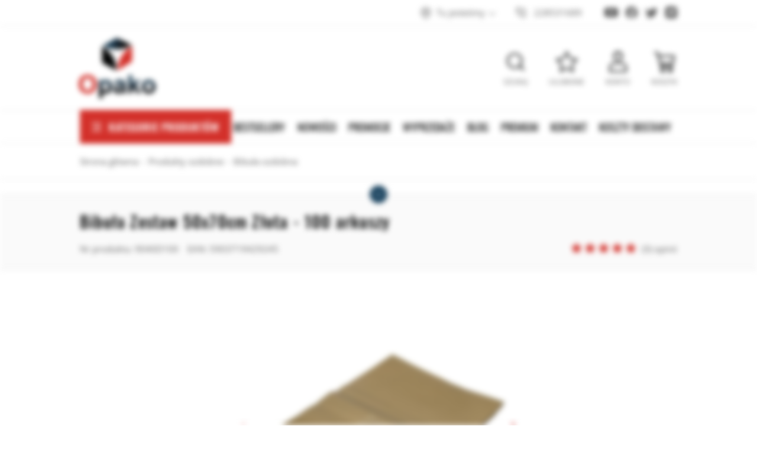

--- FILE ---
content_type: text/html; charset=utf-8
request_url: https://www.opako.com.pl/bibula-zestaw-50x70cm-zlota-100-arkuszy-id-4345
body_size: 19844
content:
<!DOCTYPE html><html lang="pl"><head prefix="og: http://ogp.me/ns# fb: http://ogp.me/ns/fb# product: http://ogp.me/ns/product#"><title>Bibuła Zestaw 50x70cm Złota 100ark. Warszawa, Cena, Producent
</title><meta charset="UTF-8" /><meta http-equiv="X-UA-Compatible" content="IE=edge" /><link rel="preconnect" href="https://www.googletagmanager.com" /><link rel="preconnect" href="https://www.google-analytics.com" /><link rel="preconnect" href="https://ratingcaptain.com" /><meta name="viewport" content="width=device-width, initial-scale=1.0" /><script type="36f9746d0b5093756fa1d197-text/javascript">window.dataLayer = window.dataLayer || [];
      function gtag(){dataLayer.push(arguments)};

      gtag('consent', 'default', {
          'ad_storage': 'denied',
          'ad_user_data': 'denied',
          'ad_personalization': 'denied',
          'analytics_storage': 'denied',
          'functionality_storage': 'denied',
          'security_storage': 'denied',
          'wait_for_update': 500
      });</script><link as="image" rel="preload" href="https://www.opako.com.pl/dane/full/d/dc77bc9f4b8540929d8a44b71740867c.jpg" /><link rel="apple-touch-icon" sizes="180x180" href="/dist/images/favicon/apple-touch-icon.png" /><link rel="icon" type="image/png" sizes="32x32" href="/dist/images/favicon/favicon-32x32.png" /><link rel="icon" type="image/png" sizes="16x16" href="/dist/images/favicon/favicon-16x16.png" /><link rel="manifest" href="/dist/images/favicon/site.webmanifest" /><meta name="msapplication-TileColor" content="#ffffff" /><meta name="theme-color" content="#ffffff" /><style>@font-face {
          font-family: 'Open Sans';
          font-display: swap;
          font-style: normal;
          font-weight: 300;
          src: local(''),
               url('/dist/fonts/open-sans-v18-latin-ext_latin-300.woff2') format('woff2'),
               url('/dist/fonts/open-sans-v18-latin-ext_latin-300.woff') format('woff');
        }

        @font-face {
          font-family: 'Open Sans';
          font-display: swap;
          font-style: normal;
          font-weight: 400;
          src: local(''),
               url('/dist/fonts/open-sans-v18-latin-ext_latin-regular.woff2') format('woff2'),
               url('/dist/fonts/open-sans-v18-latin-ext_latin-regular.woff') format('woff');
        }

        @font-face {
          font-family: 'Open Sans';
          font-display: swap;
          font-style: normal;
          font-weight: 700;
          src: local(''),
               url('/dist/fonts/open-sans-v18-latin-ext_latin-700.woff2') format('woff2'),
               url('/dist/fonts/open-sans-v18-latin-ext_latin-700.woff') format('woff');
        }

        @font-face {
          font-family: 'Oswald';
          font-display: swap;
          font-style: normal;
          font-weight: 300;
          src: local(''),
               url('/dist/fonts/oswald-v36-latin-ext_latin-300.woff2') format('woff2'),
               url('/dist/fonts/oswald-v36-latin-ext_latin-300.woff') format('woff');
        }

        @font-face {
          font-family: 'Oswald';
          font-display: swap;
          font-style: normal;
          font-weight: 400;
          src: local(''),
               url('/dist/fonts/oswald-v36-latin-ext_latin-regular.woff2') format('woff2'),
               url('/dist/fonts/oswald-v36-latin-ext_latin-regular.woff') format('woff');
        }

        @font-face {
          font-family: 'Oswald';
          font-display: swap;
          font-style: normal;
          font-weight: 500;
          src: local(''),
               url('/dist/fonts/oswald-v36-latin-ext_latin-500.woff2') format('woff2'),
               url('/dist/fonts/oswald-v36-latin-ext_latin-500.woff') format('woff');
        }</style><script defer type="36f9746d0b5093756fa1d197-text/javascript" src="/dist/v-639009468423441446/bundle.js"></script><link rel="stylesheet" href="/dist/v-639009468420160134/bundle.css" /><base href="https://www.opako.com.pl/" /><!-- Global Site Tag (gtag.js) - Google Analytics --><script async src="https://www.googletagmanager.com/gtag/js?id=G-QGVE9G2R32" type="36f9746d0b5093756fa1d197-text/javascript"></script><script type="36f9746d0b5093756fa1d197-text/javascript">window.dataLayer = window.dataLayer || [];
  function gtag(){dataLayer.push(arguments)};
  gtag('js', new Date());
  gtag('config', 'G-QGVE9G2R32',{'currency': 'PLN'});
</script><meta name="google-site-verification" content="VsQrqQlVIO_DUw4Y7Cgv4fU5zwfPv1I-5DfL5V5FLVs" /><meta name="google-site-verification" content="ui_r-MAQ7KgD1IDll63FlHZjLnLbD6W566z9ILKPNvw" /><!-- Global site tag (gtag.js) - Google Ads: 957173664 --><script async src="https://www.googletagmanager.com/gtag/js?id=AW-957173664" type="36f9746d0b5093756fa1d197-text/javascript"></script><script type="36f9746d0b5093756fa1d197-text/javascript">window.dataLayer = window.dataLayer || [];
  function gtag(){dataLayer.push(arguments);}
  gtag('js', new Date());

  gtag('config', 'AW-957173664');
</script><!-- Google Tag Manager --><script type="36f9746d0b5093756fa1d197-text/javascript">(function(w,d,s,l,i){w[l]=w[l]||[];w[l].push({'gtm.start':
new Date().getTime(),event:'gtm.js'});var f=d.getElementsByTagName(s)[0],
j=d.createElement(s),dl=l!='dataLayer'?'&l='+l:'';j.async=true;j.src=
'https://www.googletagmanager.com/gtm.js?id='+i+dl;f.parentNode.insertBefore(j,f);
})(window,document,'script','dataLayer','GTM-5RZSJH6');</script><!-- End Google Tag Manager --><link rel="canonical" href="https://www.opako.com.pl/bibula-zestaw-50x70cm-zlota-100-arkuszy-id-4345" /><meta property="og:title" content="Bibuła Zestaw 50x70cm Złota - 100 arkuszy" /><meta property="og:description" content="Oryginalny materiał dekoracyjny chętnie wykorzystywany we florystyce." /><meta property="og:url" content="https://www.opako.com.pl/bibula-zestaw-50x70cm-zlota-100-arkuszy-id-4345" /><meta property="og:image" content="https://www.opako.com.pl/dane/full/d/dc77bc9f4b8540929d8a44b71740867c.jpg" /><meta property="og:type" content="product" /><meta property="product:price:amount" content="74.80" /><meta property="product:price:currency" content="PLN" /><meta property="product:availability" content="instock" /><script type="application/ld+json">[{"@context":"http://schema.org/","@type":"Product","name":"Bibuła Zestaw 50x70cm Złota - 100 arkuszy","image":["https://www.opako.com.pl/dane/full/d/dc77bc9f4b8540929d8a44b71740867c.jpg","https://www.opako.com.pl/dane/full/a/a23f8a409b384c30b88b6fa48d826351.jpg","https://www.opako.com.pl/dane/full/d/d2a264b651a544b2bdcfb5b528a2f22a.jpg","https://www.opako.com.pl/dane/full/b/b3u.f8892f3662db4e83922248cc121dd14e.jpg"],"sku":4345,"mpn":"9040D100","gtin13":"5903719429245","description":"Oryginalny materiał dekoracyjny chętnie wykorzystywany we florystyce.","brand":{"@type":"brand","name":"Brak"},"offers":{"@type":"offer","url":"https://www.opako.com.pl/bibula-zestaw-50x70cm-zlota-100-arkuszy-id-4345","priceValidUntil":"2026-01-26T19:05:33.2202210Z","priceCurrency":"PLN","price":"74.80","availability":"http://schema.org/InStock","itemCondition":"http://schema.org/NewCondition"},"review":[],"aggregateRating":{"@type":"AggregateRating","reviewCount ":3,"ratingValue ":4.79}},{"@context":"http://schema.org/","@type":"BreadcrumbList","itemListElement":[{"@type":"ListItem","position":1,"item":"https://www.opako.com.pl","name":"Strona główna"},{"@type":"ListItem","position":2,"item":"https://www.opako.com.pl/produkty-ozdobne","name":"Produkty ozdobne"},{"@type":"ListItem","position":3,"item":"https://www.opako.com.pl/produkty-ozdobne/bibula-ozdobna","name":"Bibuła ozdobna"}]}]</script><meta name="description" content="BIBUŁA GŁADKA ZESTAW - Złota Specyfikacja techniczna: Rozmiar: 50x70 cm Kolor: złoty Opakowanie: 100 arkuszy." /><meta name="keywords" content="bibula marszczona bibula gladka papier ozdobny " /></head><body data-type="detail" data-customer-id="-1" class=""><div id="container"><div class="inner-wrapper"><header id="header" class=""><div class="inner clearfix"><div class="top-bar"><div class="header-addons"><span class="addon-cup">Lider na rynku opakowań</span><span class="addon-card">Bezpieczne płatności</span><span class="addon-clock">Wysyłka na cały kraj</span></div><div class="header-social-links"><a class="youtube-link" target="_blank" rel="nofollow" href="https://www.youtube.com/channel/UC2uUPcUay2oRVib4eBQn4LQ/videos" aria-label="Konto na Youtube"></a><a class="facebook-link" target="_blank" rel="nofollow" href="https://www.facebook.com/Opakocompl-659856630808230/" aria-label="Konto na Facebook"></a><a class="twitter-link" target="_blank" rel="nofollow" href="https://twitter.com/opakosklep" aria-label="Konto na Twitter"></a><a class="instagram-link" target="_blank" rel="nofollow" href="https://www.instagram.com/neopak.pl/?hl=pl" aria-label="Konto na Instagram"></a></div><ul class="header-contact"><li class="where"><span><svg xmlns="http://www.w3.org/2000/svg" width="24" height="24" viewBox="0 0 24 24" fill="none" stroke="currentColor" stroke-width="2" stroke-linecap="round" stroke-linejoin="round" class="feather feather-map-pin"><path d="M21 10c0 7-9 13-9 13s-9-6-9-13a9 9 0 0 1 18 0z"></path><circle cx="12" cy="10" r="3"></circle></svg>Tu jesteśmy</span><div class="where-box"><div><strong>Dane firmy</strong><b>Neopak Sp. z o.o.</b><span>al. Katowicka 60</span><span>05-830 Wolica</span></div><div class="phones-wrapper"><a href="/cdn-cgi/l/email-protection#f69f989099b69986979d99d895999bd8869a">email: <span class="__cf_email__" data-cfemail="e980878f86a98699888286c78a8684c79985">[email&#160;protected]</span></a><b>tel: +48 22 853 16 89, tel: +48 22 353 33 88</b><b>tel: +48 22 331 18 44, fax: + 48 22 266 87 84</b></div></div></li><li class="phone"><a href='tel:228531689'>228531689</a></li></ul></div><div class="header-wrapper"><a href="https://www.opako.com.pl/" id="logo" title="Przejdź na stronę główną sklepu"><img src="dist/images/logo.png" alt="Opakowania i kartony Opako" width="133" height="106" /></a><a title="Zawartość twojego koszyka" href="cart" id="cart-box" data-role="cart-refresh"><span data-current-payment-value="0">Koszyk</span></a><a class="log-button" href="/login"><span>Konto</span></a><a href="wishlist" id="wishlist-box" data-wishlist-count="0"><span>Ulubione</span></a><span class="search-engine-trigger"><span>Szukaj</span></span><div id="search-engine"><form action="szukaj" method="get"><div class="input-search-wrapper"><input type="text" autoComplete="off" title="Tutaj wpisz wyszukiwaną frazę, np. oznaczenie modelu, lub też część nazwy" placeholder="Znajdź produkt..." name="query" /><button id="searchbutton" type="submit" title="wyszukaj w sklepie"></button></div><div id="suggestions"><span class="suggestions-loading"></span><span class="no-products-info">Nie znaleziono produktów</span><ul class="search-result-cms hidden"></ul><ul class="search-result-products hidden"></ul><ul class="search-result-suggested-products hidden"></ul><ul class="search-result-categories hidden"></ul><ul class="search-result-producers hidden"></ul><span class="separator"><a href="/wyszukiwanie" title="Wyszukiwanie zaawansowane">Wyszukiwanie zaawansowane</a></span><br class="break" /></div><span class="search-engine-close"></span></form></div><nav id="main-bar"><button class="tree-trigger"><i>Kategorie produktów</i><span></span></button><ul class="mainmenu"><li title="Bestsellery" class=""><a href="/promo-4">Bestsellery</a></li><li title="Nowości" class=""><a href="/last-added">Nowości</a></li><li title="Promocje" class=""><a href="/promo-2">Promocje</a></li><li title="Wyprzedaże" class=""><a href="/promo-3">Wyprzedaże</a></li><li title="Blog" class=""><a href="/blog">Blog</a></li><li title="Premium" class=""><a href="/promo-6">Premium</a></li><li title="Kontakt" class=""><a href="/kontakt">Kontakt</a></li><li title="Koszty dostawy" class=""><a href="https://www.opako.com.pl/cms/cat/28">Koszty dostawy</a></li></ul><ul class="mainmenurwd"><li title="Bestsellery" class=""><a href="https://www.opako.com.pl/cms/cat/53">Bestsellery</a></li><li title="Nowości" class=""><a href="/last-added">Nowości</a></li><li title="Promocje" class=""><a href="/promo-2">Promocje</a></li></ul></nav></div></div></header><div class="privacy-sentinel"></div><div id="tree" class="item"><button class="tree-close-button"></button><ul><li  class="t0 parent uparrow" data-category-id="436"><a title="Kartony" href="https://www.opako.com.pl/kartony-pudelka-wysylkowe"><figure><img data-src="/dane/category/884badeffc1e4bfaa5e6245dd8a185e6.jpg" class="lazyload" alt="Miniatura  Kartony" width="60" height="60" /></figure>Kartony</a></li><li  class="t0 parent uparrow" data-category-id="437"><a title="Koperty" href="https://www.opako.com.pl/koperty"><figure><img data-src="/dane/category/281506175c4747c18a56e34bb0f4d740.jpg" class="lazyload" alt="Miniatura  Koperty" width="60" height="60" /></figure>Koperty</a></li><li  class="t0 parent uparrow" data-category-id="438"><a title="Taśmy" href="https://www.opako.com.pl/tasmy"><figure><img data-src="/dane/category/577bb8a45f5c44538151125cc7e1360f.jpg" class="lazyload" alt="Miniatura  Taśmy" width="60" height="60" /></figure>Taśmy</a></li><li  class="t0 parent uparrow" data-category-id="439"><a title="Folie" href="https://www.opako.com.pl/folie"><figure><img data-src="/dane/category/774f830137c843e7bcb55bddd2e945c8.jpg" class="lazyload" alt="Miniatura  Folie" width="60" height="60" /></figure>Folie</a></li><li  class="t0 parent uparrow" data-category-id="440"><a title="Torby" href="https://www.opako.com.pl/torby"><figure><img data-src="/dane/category/de558a8527d14711a38f79822617e24a.jpg" class="lazyload" alt="Miniatura  Torby" width="60" height="60" /></figure>Torby</a></li><li  class="t0 parent uparrow" data-category-id="441"><a title="Worki" href="https://www.opako.com.pl/worki"><figure><img data-src="/dane/category/ba27adb81c58434591aba2316f31fdcb.jpg" class="lazyload" alt="Miniatura  Worki" width="60" height="60" /></figure>Worki</a></li><li  class="t0 parent uparrow" data-category-id="442"><a title="Biuro" href="https://www.opako.com.pl/biuro"><figure><img data-src="/dane/category/2a88b733431e4db9a4eb7404ac2b8af9.jpg" class="lazyload" alt="Miniatura  Biuro" width="60" height="60" /></figure>Biuro</a></li><li  class="t0 parent uparrow" data-category-id="443"><a title="Magazyn" href="https://www.opako.com.pl/magazyn"><figure><img data-src="/dane/category/70cf1226ed7a4b10883b218f323e7743.jpg" class="lazyload" alt="Miniatura  Magazyn" width="60" height="60" /></figure>Magazyn</a></li><li  class="t0 parent uparrow" data-category-id="444"><a title="Remont" href="https://www.opako.com.pl/remont"><figure><img data-src="/dane/category/7968c27f8c944a5cb0784b370f7d5851.jpg" class="lazyload" alt="Miniatura  Remont" width="60" height="60" /></figure>Remont</a></li><li  class="t0 parent uparrow" data-category-id="1041"><a title="Gastronomia" href="https://www.opako.com.pl/gastronomia"><figure><img data-src="/dane/category/059a4cd5d1e64c05888cc63d79904756.jpg" class="lazyload" alt="Miniatura  Gastronomia" width="60" height="60" /></figure>Gastronomia</a></li><li  class="t0 parent downarrow" data-category-id="1172"><a title="Produkty ozdobne" href="https://www.opako.com.pl/produkty-ozdobne"><figure><img data-src="/dane/category/ed51635abb244bb5a226f9f17054cbba.jpg" class="lazyload" alt="Miniatura  Produkty ozdobne" width="60" height="60" /></figure>Produkty ozdobne</a></li><li  class="t0 parent uparrow" data-category-id="1193"><a title="Produkty Ekologiczne" href="https://www.opako.com.pl/produkty-ekologiczne"><figure><img data-src="/dane/category/1aec2ac684d149cbbe7ef447ef22b382.jpg" class="lazyload" alt="Miniatura  Produkty Ekologiczne" width="60" height="60" /></figure>Produkty Ekologiczne</a></li></ul></div><div class="inner clearfix"><section class="clearfix"><div id="content"><div id="breadcrumb"><span class="breadcrumb-end"></span><span class="breadcrumb-end"></span><ul><li><a title="https://www.opako.com.pl" href="https://www.opako.com.pl">Strona gł&#243;wna</a></li><li><a title="https://www.opako.com.pl/produkty-ozdobne" href="https://www.opako.com.pl/produkty-ozdobne">Produkty ozdobne</a></li><li><a title="https://www.opako.com.pl/produkty-ozdobne/bibula-ozdobna" href="https://www.opako.com.pl/produkty-ozdobne/bibula-ozdobna">Bibuła ozdobna</a></li></ul></div><ul class="sub-categories-wrapper prod-det"><li><strong>Produkty ozdobne</strong><div class="cat-pills"><a  href="https://www.opako.com.pl/produkty-ozdobne/torby-swiateczne">Torby świąteczne</a><a  href="https://www.opako.com.pl/produkty-ozdobne/kartony-swiateczne">Kartony świąteczne</a><a  href="https://www.opako.com.pl/produkty-ozdobne/tasmy-swiateczne">Taśmy świąteczne</a><a  href="https://www.opako.com.pl/produkty-ozdobne/naklejki-swiateczne-i-okolicznosciowe">Naklejki świąteczne i okolicznościowe</a><span class="selected" >Bibuła ozdobna</span><a  href="https://www.opako.com.pl/produkty-ozdobne/papiery-i-folie-ozdobne">Papiery i Folie ozdobne</a><a  href="https://www.opako.com.pl/produkty-ozdobne/wstazki-ozdobne">Wstążki ozdobne</a><a  href="https://www.opako.com.pl/produkty-ozdobne/kokardki-ozdobne">Kokardki ozdobne</a><a  href="https://www.opako.com.pl/produkty-ozdobne/koperty-ozdobne-kolorowe">Koperty ozdobne kolorowe</a><a  href="https://www.opako.com.pl/produkty-ozdobne/kosze-upominkowe">Kosze upominkowe</a><a  href="https://www.opako.com.pl/produkty-ozdobne/ozdobne-wypelniacze">Ozdobne Wypełniacze</a><a  href="https://www.opako.com.pl/produkty-ozdobne/zapachy-do-paczek">Zapachy do paczek</a></div></li><li class="sub-detail-trigger"></li></ul><header id="detail-header"><h1 class="headline">Bibuła Zestaw 50x70cm Złota - 100 arkuszy</h1><span>Nr produktu: 9040D100</span><span>EAN: 5903719429245</span><div class="header-stars"><div class="stars-rating" data-rating="4.79"><div><ul><li></li><li></li><li></li><li></li><li></li></ul></div><div><ul><li></li><li></li><li></li><li></li><li></li></ul></div></div><i>(3) opinii</i></div></header><section id="detail-images" class="gallery"><div class="swiper-container product-images"><div class="swiper-wrapper"><a title="Bibuła Zestaw 50x70cm Złota - 100 arkuszy" class="size-middle swiper-slide" href="/dane/source/d/dc77bc9f4b8540929d8a44b71740867c.jpg"><picture><source media="(max-width: 480px)" data-srcset="/dane/small/d/dc77bc9f4b8540929d8a44b71740867c.jpg" /><img
                            
                            src="/dane/full/d/dc77bc9f4b8540929d8a44b71740867c.jpg"
                            
                            
                            alt="Bibuła Zestaw 50x70cm Złota - 100 arkuszy"
                            width="500"
                            height="500"
                        /></picture></a><a title="Bibuła Zestaw 50x70cm Złota - 100 arkuszy" class="size-middle swiper-slide" href="/dane/source/a/a23f8a409b384c30b88b6fa48d826351.jpg"><picture><source media="(max-width: 480px)" data-srcset="/dane/small/a/a23f8a409b384c30b88b6fa48d826351.jpg" /><img
                            
                            data-src="/dane/full/a/a23f8a409b384c30b88b6fa48d826351.jpg"
                            class="lazyload"
                            
                            
                            alt="Bibuła Zestaw 50x70cm Złota - 100 arkuszy"
                            width="500"
                            height="500"
                        /></picture></a><a title="Bibuła Zestaw 50x70cm Złota - 100 arkuszy" class="size-middle swiper-slide" href="/dane/source/d/d2a264b651a544b2bdcfb5b528a2f22a.jpg"><picture><source media="(max-width: 480px)" data-srcset="/dane/small/d/d2a264b651a544b2bdcfb5b528a2f22a.jpg" /><img
                            
                            data-src="/dane/full/d/d2a264b651a544b2bdcfb5b528a2f22a.jpg"
                            class="lazyload"
                            
                            
                            alt="Bibuła Zestaw 50x70cm Złota - 100 arkuszy"
                            width="500"
                            height="500"
                        /></picture></a><a title="Bibuła Zestaw 50x70cm Złota - 100 arkuszy" class="size-middle swiper-slide" href="/dane/source/b/b3u.f8892f3662db4e83922248cc121dd14e.jpg"><picture><source media="(max-width: 480px)" data-srcset="/dane/small/b/b3u.f8892f3662db4e83922248cc121dd14e.jpg" /><img
                            
                            data-src="/dane/full/b/b3u.f8892f3662db4e83922248cc121dd14e.jpg"
                            class="lazyload"
                            
                            
                            alt="Bibuła Zestaw 50x70cm Złota - 100 arkuszy"
                            width="500"
                            height="500"
                        /></picture></a></div><div class="swiper-button-prev"></div><div class="swiper-button-next"></div></div><div class="swiper-container product-images-mini"><div class="swiper-wrapper"><div class="size-custom swiper-slide"><img class="lazyload" data-src="/dane/small/d/dc77bc9f4b8540929d8a44b71740867c.jpg" alt="Bibuła Zestaw 50x70cm Złota - 100 arkuszy"  /></div><div class="size-custom swiper-slide"><img class="lazyload" data-src="/dane/small/a/a23f8a409b384c30b88b6fa48d826351.jpg" alt="Bibuła Zestaw 50x70cm Złota - 100 arkuszy"  /></div><div class="size-custom swiper-slide"><img class="lazyload" data-src="/dane/small/d/d2a264b651a544b2bdcfb5b528a2f22a.jpg" alt="Bibuła Zestaw 50x70cm Złota - 100 arkuszy"  /></div><div class="size-custom swiper-slide"><img class="lazyload" data-src="/dane/small/b/b3u.f8892f3662db4e83922248cc121dd14e.jpg" alt="Bibuła Zestaw 50x70cm Złota - 100 arkuszy"  /></div></div></div><div class="product-badges"></div></section><section data-optionid="4349" id="detail-info" data-scope="addcart"><div class="detail-main-column"><div class="detail-pricing  clearfix"><b><span data-role="product-price">74,80</span> zł</b><i>brutto</i><del><span data-role="product-oldprice"></span></del><strong class="product-net-price">60,81 zł netto</strong></div><div class="availability-wrapper"><div class="detail-product-amount-warehouse" style="color: #078d4c">497 kpl. w magazynie - <span data-role="avail-name" data-hover-info="Produkt dostępny od ręki (r&#243;wnież w sklepie stacjonarnym).">Produkt dostępny</span></div><div class="detail-side-toggler time-icon "><button>Przewidywany czas wysyłki</button><div class="wrapper"><ul class="detail-availability"><li>Wysyłka firmami kurierskimi:<b data-role="avail-time" 
                                    
                                    data-hover-info="Terminy mogą ulec zmianie w okresie wzmożonej aktywności Klient&#243;w i zwiększonej liczby zleceń."
                                    >Jutro</b></li><li>Przewidywany czas dostawy transportem własnym sklepu.:<b data-role="avail-time" data-hover-info="Termin planowany - nie uwzględnia ewentualnych zdarzeń losowych, kt&#243;re mogą op&#243;źnić realizację dowozu w Warszawie i okolicach.">środa, 21 stycznia 2026</b></li></ul></div></div><div class="personal-delivery"><span >Darmowy odbiór osobisty w <i data-shop-button="">Nadarzynie k. Warszawy</i></span></div><div class="personal-popup"><strong class="personal-popup-headline">Sklep firmowy oraz Showroom</strong><br />Możliwość obejrzenia i zakupu produktu w sklepie stacjonarnym.<br /><strong>Przed przyjazdem upewnij się co do dostępności produktu!</strong><br /><br />Nasz ardres:<br /><strong>Neopak</strong> <strong>Sp. z o.o. </strong><br />aleja Katowicka 60, Wolica<br />05-830 Nadarzyn /obok Warsaw Expo/<br />&nbsp;
<ul class="personal-popup-contact"><li><strong>Telefon: </strong><a href="tel:+48 22 853 16 89">+48 22 853 16 89</a></li><li><strong>E-mail: </strong><a href="/cdn-cgi/l/email-protection#660f080009260916070d094805090b48160a"><span class="__cf_email__" data-cfemail="86efe8e0e9c6e9f6e7ede9a8e5e9eba8f6ea">[email&#160;protected]</span></a></li></ul></div><button class="show-full-specs" type="button">Zobacz pełną specyfikację</button></div><div class="advantages-icons"><div data-hover-info="Realizujemy dostawę do klienta w 98% w ciągu 24-48 godzin od złożenia zam&#243;wienia"><img class="lazyload" data-src="/dane/mainpage/opako1-1.png" alt="Dostawa" width="100" height="100" /></div><div data-hover-info="Wszystkie produkty z naszej oferty są wyselekcjonowane pod względem najwyższej jakości."><img class="lazyload" data-src="/dane/mainpage/opako1-2.png" alt="Jakość" width="100" height="100" /></div><div data-hover-info="Oferujemy atrakcyjne rabaty dla klient&#243;w składających u nas zam&#243;wienia. Im więcej zam&#243;wisz tym lepsza cena!"><img class="lazyload" data-src="/dane/mainpage/opako1-3.png" alt="Rabaty" width="100" height="100" /></div><div data-hover-info="Dajemy możliwość zwrotu zakupionego towaru w ciągu 30 dni bez podawania przyczyny. Towar nie może być uszkodzony i nie może nosić ślad&#243;w użytkowania."><img class="lazyload" data-src="/dane/mainpage/opako1-5.png" alt="Zwrot" width="100" height="100" /></div><div data-hover-info="Posiadamy zawsze na stanie magazynowym 95% oferowanych produkt&#243;w."><img class="lazyload" data-src="/dane/mainpage/opako1-4.png" alt="Towar na magazynie" width="100" height="100" /></div></div><div class="detail-discount-table"><strong>Im więcej kupisz - tym większy rabat</strong><div class="table-header"><span>Ilość szt.</span><span>Rabat</span><span>Cena brutto</span></div><table><tr data-discount-table-pcs="2"><td>2</td><td>2%</td><td>73,304 zł</td></tr><tr data-discount-table-pcs="5"><td>5</td><td>4%</td><td>71,808 zł</td></tr><tr data-discount-table-pcs="7"><td>7</td><td>6%</td><td>70,312 zł</td></tr><tr data-discount-table-pcs="14"><td>14</td><td>8%</td><td>68,816 zł</td></tr><tr data-discount-table-pcs="27"><td>27</td><td>10%</td><td>67,32 zł</td></tr><tr data-discount-table-pcs="67"><td>67</td><td>12%</td><td>65,824 zł</td></tr><tr data-discount-table-pcs="134"><td>134</td><td>15%</td><td>63,58 zł</td></tr><tr class="pallet-row" data-discount-table-pcs="624"><td><small>Paleta:</small> 624</td><td>15%</td><td>63,58 zł</td></tr></table></div><div class="detail-adding clearfix"><div class="countitems"><input data-role="product-amount" id="addproductamount" type="number" value="1" autocomplete="off" title="ilość produktu"><i class="plus"></i><i class="minus"></i></div><button data-pid="4345" class="buy-button cartadder active-button " >Dodaj do koszyka</button><div class="viewers-count">Kupiono: <b>32</b></div><div class="viewers-count">Odwiedzono: <b>4158</b></div></div></div><div class="detail-side-column"><div class="detail-buttons-wrapper"><a data-id="4345" data-modal-form="1" href="#" class="ask-button">Zapytaj o produkt</a><a data-id="4345" data-modal-form="3" href="#" class="negotiate-button"><svg xmlns="http://www.w3.org/2000/svg" width="24" height="24" viewBox="0 0 24 24" fill="none" stroke="currentColor" stroke-width="2" stroke-linecap="round" stroke-linejoin="round" class="feather feather-dollar-sign"><line x1="12" y1="1" x2="12" y2="23"></line><path d="M17 5H9.5a3.5 3.5 0 0 0 0 7h5a3.5 3.5 0 0 1 0 7H6"></path></svg>Negocjuj cenę</a><button data-wishlist-id="4345" class="product-wishlist">Dodaj do ulubionych</button><a class="print-product" rel="nofollow" href="/pdfprint?id=4345">Wydruk karty produktu</a></div><div class="available-deliveries"><button>Koszty dostawy</button><div class="wrapper"><div class="delivery-wrapper"><header data-hover-info="Dostawa kurierem na podany adres.">Kurier</header><div class="delivery-row">19,00 zł brutto - do 36 szt.</div><div class="delivery-row">38,00 zł brutto - do 72 szt.</div><div class="delivery-row">57,00 zł brutto - do 108 szt.</div></div><div class="delivery-wrapper"><header data-hover-info="Dostawa do paczkomatów InPost na terenie całego kraju.">Paczkomaty</header><div class="delivery-row">11,99 zł brutto - do 9 szt.</div><div class="delivery-row">23,98 zł brutto - do 19 szt.</div><div class="delivery-row">35,97 zł brutto - do 28 szt.</div><div class="delivery-row">47,96 zł brutto - do 38 szt.</div></div><div class="delivery-wrapper"><header data-hover-info="Dostawa w ciągu dwóch dni robocznych do wybranego punktu odbioru (Poczta, Ruch, Orlen, Żabka, wybrane sklepy ogólnopolskich sieci (zależnie od lokalizacji).">Pocztex dostawa do punktu</header><div class="delivery-row">9,99 zł brutto - do 6 szt.</div><div class="delivery-row">19,98 zł brutto - do 12 szt.</div><div class="delivery-row">29,97 zł brutto - do 18 szt.</div></div><div class="delivery-wrapper"><header data-hover-info="Dostawa na podany adres kurierem Pocztex48 w ciągu dwóch dni robocznych.">Pocztex dostawa do drzwi</header><div class="delivery-row">11,99 zł brutto - do 6 szt.</div><div class="delivery-row">23,98 zł brutto - do 12 szt.</div><div class="delivery-row">35,97 zł brutto - do 18 szt.</div></div><div class="delivery-wrapper"><header data-hover-info="Opłata za realizację płatności przy odbiorze przez kuriera.">Płatność za pobraniem</header><div class="delivery-row">plus 7 zł brutto</div></div><button class="shipment-cost-button more-button" data-popup-content='<h1><span style="font-size:16px;"><strong>KOSZTY DOSTAW</strong></span></h1><p><span style="font-size:14px;">Nabyte u nas towary wysyłamy do Państwa <strong>za pośrednictwem firm kurierskich</strong> GLS&nbsp;(standardowe paczki) i DHL (przesyłki niestandardowe). Dla przysyłek paletowych korzystamu z usług firmy Geis.<br />&nbsp;<br />Istnieje r&oacute;wnież możliwość złożenia zam&oacute;wienia z opcją dostawy <strong>transportem własnym Neopak</strong> (dla Warszawy i okolic).<br />Dla wybranego asortymentu (odpowiednia waga i gabaryty) </span><span style="font-size:14px;">obsługujemy także <strong>paczkomaty InPost</strong> i przesyłki <strong>Allegro Smart</strong>.<br />Zakupiony Towar można r&oacute;wnież <strong>odebrać osobiście</strong> w naszym sklepie stacjonarnym <strong>w Wolicy k. Nadarzyna</strong>.<br /><br /><span style="color:#A52A2A;"><strong>Wszystkie podane niżej koszty wysyłki są cenami&nbsp;brutto.</strong></span></span></p>&nbsp;

<h2><span style="font-size:16px;"><strong>Przesyłki kurierskie</strong></span></h2><p><span style="font-size:14px;">Paczki kurierskie o standardowych gabarytach i wadze są wysyłane kurierem <strong>GLS</strong>:</span></p><ul><li><span style="font-size:14px;">paczka do 10 kg i obw&oacute;d plus najdłuższy bok do 300 cm &ndash;&nbsp;15 zł</span></li><li><span style="font-size:14px;">paczka 10 &ndash; 30 kg&nbsp;i&nbsp;obw&oacute;d plus najdłuższy bok do 300 cm &ndash;&nbsp;19 zł</span></li><li><span style="font-size:14px;">przesyłka&nbsp;za pobraniem: +7 zł&nbsp;do podstawowego kosztu wysyłki&nbsp;</span></li></ul><p><br /><span style="font-size:14px;">W przypadku przekroczenia ww. maksymalnych dopuszczalnych gabaryt&oacute;w paczki lub jej wagi, przesyłki gabarytowe obsługiwane są przez firmę <strong>DHL:</strong></span></p><ul><li><span style="font-size:14px;">waga powyżej 30 kg&nbsp;i/lub suma trzech bok&oacute;w do 220 cm &ndash; 60 zł</span></li><li><span style="font-size:14px;">waga powyżej 30 kg&nbsp;i/lub suma 3 bok&oacute;w większa&nbsp;niż 220 cm &ndash;&nbsp;120 zł</span></li></ul><p><span style="font-size:14px;">przesyłka&nbsp;za pobraniem:&nbsp;+7 zł&nbsp;do podstawowego kosztu wysyłki&nbsp;<br /><br />Wysyłka towaru kurierem następuje zazwyczaj <strong>w ciągu 24 godzin</strong> od momentu złożenia zam&oacute;wienia.<br />Informacja ta, nie jest jednak integralną częścią oferty handlowej i może podlegać czasowym ograniczeniom - w weekendy i święta oraz w okresach zwiększonej ilości zleceń.</span></p>&nbsp;

<h2><span style="font-size:16px;"><strong>Inpost i Pocztex48</strong></span></h2><p><span style="font-size:14px;">Lekkie i nieduże przesyłki możemy nadać także do wybranych punkt&oacute;w odbioru. Dostawa realzowana jest w ciągu 48 godzin od nadania (z wyjątkiem przerw na weekendy i święta).</span></p><ul><li><span style="font-size:14px;"><strong>Paczkomat </strong>InPost - 11,99 zł</span></li><li><span style="font-size:14px;">Dostawa <strong>Pocztex48 </strong>do wybranego punktu odbioru* - 9,99 zł</span></li><li><span style="font-size:14px;">Dostawa&nbsp;<strong>Pocztex48</strong> pod wskazany adres (do drzwi)&nbsp;- 11,99 zł</span></li></ul><p><br /><span style="font-size:14px;">*)&nbsp;Plac&oacute;wki pocztowe, punkty RUCH, stacje ORLEN, sklepy Żabka, wybrane sklepy sieci Biedronka oraz inne, zależnie od wybranej lokalizacji. Dokładna lista dostępnych punkt&oacute;w otworzy się po wybraniu tej opcji dostawy, kliknięciu na przycisk &quot;wybierz punkt&quot; i wpisaniu kodu pocztowego w wyszukiwarkę mapy.</span></p><span style="font-size:14px;">&nbsp;</span><h2><span style="font-size:16px;"><strong>Przesyłki paletowe</strong></span></h2><p><span style="font-size:14px;">Paleta 120x80&nbsp;cm &ndash; 120 zł<br />Paleta za pobraniem:&nbsp;+ 25 zł&nbsp;do podstawowego kosztu wysyłki&nbsp;<br />W przypadku niestandardowych wymiar&oacute;w palet, koszt wysyłki jest obliczany jako wielokrotność podstawowych miejsc paletowych (1MP=120x80).<br /><br />W celu uzgodnienia&nbsp;indywidualnych&nbsp;koszt&oacute;w dostawy zapraszamy do kontaktu z naszymi doradcami.<br /><br />Wysyłka towaru na paletach następuje w ciągu 24 godzin od momentu zam&oacute;wienia. Gwarantowany przez Spedytora czas trwania dostawy to 48 godzin, przy czym 90% przesyłek jest dostarczana w czasie o połowę kr&oacute;tszym.</span></p>&nbsp;

<h2><span style="font-size:16px;"><strong>Dostawa transportem NEOPAK</strong></span><br />&nbsp;</h2><span style="font-size:14px;">Na terenie Warszawy &ndash; 29 zł&nbsp;(bezpłatnie dla zam&oacute;wień o wartości powyżej 600 zł brutto)<br />&nbsp;<br />W okolicach Warszawy (miejscowości o kodzie pocztowym rozpoczynającym się od 05) &ndash; 49 zł&nbsp;(0 zł dla zam&oacute;wień o wartości powyżej 1200 zł brutto)&nbsp;<br /><br />Do transportu realizowanego własną flotą (dostawy większych zam&oacute;wień w&nbsp;Warszawie i&nbsp;okolicach) jest mozliwość wyboru opcji dodatkowo płatnych:</span><ul><li><span style="font-size:14px;">wniesienie&nbsp;na piętro z windą -&nbsp;19&nbsp;zł,</span></li><li><span style="font-size:14px;">wniesienie&nbsp;po schodach (brak windy) -&nbsp;39&nbsp;zł,</span></li></ul><span style="font-size:14px;">Przedział godzinowy dostawy (przedpołudnie lub popołudnie) - 39&nbsp;zł.<br />Przy dostawach realizowanych bez opcji wniesienia towar dostarczany jest pod budynek wskazany w adresie dostawy.<br />&nbsp;<br />Dostawy własnym transportem realizujemy w ciągu 2 dni roboczych, często już<br />następnego dnia po przyjęciu zam&oacute;wienia.<br />Informacja ta, nie jest jednak integralną częścią oferty handlowej i może podlegać czasowym ograniczeniom - zwłaszcza w okresach zwiększonej ilości zleceń lub z uwagi na chwilowe wyłączenie z ruchu jednego ze środk&oacute;w transportu.<br /><br /><strong><span style="color:#FF0000;">Dostawa gratis:</span></strong></span><ul><li><span style="font-size:14px;">na terenie Warszawy &ndash; dla zam&oacute;wień powyżej 600 zł brutto</span></li><li><span style="font-size:14px;">okolice Warszawy &ndash; dla zam&oacute;wień powyżej 1200 zł brutto</span></li><li><span style="font-size:14px;">na terenie Polski &ndash; dla zam&oacute;wień powyżej 4500 zł brutto*</span></li></ul><span style="font-size:14px;">&nbsp;*) Jeśli całe zam&oacute;wienie mieści się na dw&oacute;ch europaletach. W pozostałych przypadkach koszt ustalany jest indywidualnie.<br />&nbsp;</span><h2><span style="font-size:16px;"><strong>Odbi&oacute;r osobisty</strong></span></h2><p>&nbsp;</p><p><span style="font-size:14px;">W celu ustalenia możliwości odbioru osobistego&nbsp;prosimy o kontakt z <a href="http://neopak.pl/kontakt">Działem Sprzedaży</a>.&nbsp;</span></p><h3>&nbsp;</h3><h2><span style="font-size:16px;"><strong>Wysyłki zagraniczne</strong></span></h2><p><span style="font-size:14px;">W celu wyceny koszt&oacute;w wysyłki zagranicznej prosimy o kontakt z <a href="http://neopak.pl/kontakt">Działem Sprzedaży</a>.&nbsp;</span></p><p><br /><span style="font-size:14px;">&nbsp;<br />&nbsp;</span></p>'>zobacz więcej</button></div></div><div class="detail-side-toggler shipment-variant-icon"><button
                
                    class="show"
                
                >Warianty dostawy</button><div 
                
                    style="display:block;"
                
                class="wrapper"><ul class="detail-additional-info"><li>Waga: <b data-hover-info="Rzeczywista waga jednostki sprzedażowej (sztuki lub kompletu, zależnie od rodzaju produktu).">0,70 kg</b></li><li>Paczka GLS: <b data-hover-info="Maksymalna ilość jednostek sprzedażowych (sztuk bądź kompletów) w standardowej przesyłce kurierskiej.">36 szt.</b></li><li>Paczkomaty: <b data-hover-info="Maksymalna ilość jednostek sprzedażowych (sztuk bądź kompletów) możliwa do umieszczenia w paczkomacie.">2 szt.</b></li><li>Orlen Paczka: <b data-hover-info="">1 szt.</b></li><li>Paleta: <b data-hover-info="Maksymalna ilość jednostek sprzedażowych (sztuk bądź kompletów) mieszczących się na jednej palecie transportowej.">624 szt.</b></li><li>Koszt wysyłki palety: <b data-hover-info="Koszt wysyłki jednej palety po uwzględnieniu zajmowanych przez nią miejsc paletowych i wagi jednostek ładunkowych.">120,00  zł</b></li><li>Rozmiar palety: <b data-hover-info="Minimalne wymiary podstawy palety transportowej wymagane dla transportu danego towaru">120x80 cm</b></li><li>Opakowanie zbiorcze: <b data-hover-info="Oznacza ilość danego towaru w opakowaniu zbiorczym producenta. Nie jest to tożsame z jednostką sprzedażową.">24 szt.</b></li><li>Wymiary opak.: <b data-hover-info="Wymiary fabrycznego opakowania zbiorczego">1x70x50cm</b></li></ul></div></div><div class="detail-side-toggler payment-methods-icon"><button>Formy płatności</button><div class="wrapper"><div class="available-payments"><div data-hover-info="Przelewy24"><img width="100" height="100" data-src="/dane/mainpage/03640eb706c845ddb68125ee91275f9b.jpg" class="lazyload" alt="Przelewy24" /></div><div data-hover-info="Płatność kartą w sklepie Opako"><img width="100" height="100" data-src="/dane/mainpage/43c59074e5a141b1acefa0bb88128c97.jpg" class="lazyload" alt="Płatność kartą w sklepie Opako" /></div><div data-hover-info="Blik"><img width="100" height="100" data-src="/dane/mainpage/b4c5dc6c8e264d62b57d248d756a8b74.jpg" class="lazyload" alt="Blik" /></div><div data-hover-info="PayPal"><img width="100" height="100" data-src="/dane/mainpage/7e8012f8c562460d885383b44c2d2eda.jpg" class="lazyload" alt="PayPal" /></div><div data-hover-info="Płatność przelewem tradycyjnym"><img width="100" height="100" data-src="/dane/mainpage/opako2przelew.png" class="lazyload" alt="Przelew" /></div></div></div></div><div class="detail-side-toggler free-shipment-conditions-icon"><button>Warunki darmowej dostawy</button><div class="wrapper"><div class="free-shipment-in-poland"><div class="user-custom-content"><div class="personal-delivery"></div><span style="font-size:14px;">Na terenie&nbsp;<strong>Warszawy&nbsp;</strong>dla zam&oacute;wień pow. <strong>600 zł brutto</strong><br /><strong>Okolice&nbsp;Warszawy</strong>&nbsp;dla zamowień pow.&nbsp;<strong>1200 zł brutto</strong><br />Na terenie&nbsp;<strong>Polski&nbsp;</strong>dla zam&oacute;wień pow. </span><strong><span style="font-size:14px;">4500 zł brutto</span>*</strong><br /><span style="font-size:12px;">*Pod warunkiem, że&nbsp;całe zam&oacute;wienie zmieści się maksymalnie na dw&oacute;ch europaletach. </span><span style="font-size:12px;">W pozostałych przypadkach koszt ustalany indywidualnie.</span><br /><span style="font-size:12px;">Z darmowej dostawy na terenie Polski wyłączone są produkty gabarytowe takie jak: folia bąbelkowa, pianka polietylenowa, wypełniacze pakowe, tektura falista w rolkach, pianka poliuretanowa itp.</span></div></div></div></div><div class="detail-phone-wrapper"><b>Masz pytania? Zadzwoń:</b><a href='tel:228531689'>228531689</a></div><div class="contact-banner"><div><img class="lazyload" alt="Piotr  Suszczyński" data-src="/dane/person/258be1d7c7214e74b3069c3b6f0ae49b.jpg" width="100" height="100" /><b class="person">Piotr  Suszczyński</b><div class="contact-info"><a href="/cdn-cgi/l/email-protection" class="__cf_email__" data-cfemail="ef9f86809b9daf818a809f8e84c19f83">[email&#160;protected]</a><b>tel:  535 624 447</b><b>tel:  22 266 83 79</b></div></div></div><div class="detail-files"><b>Pliki do pobrania:</b></div></div><article id="detail-description" class="user-custom-content clearfix"><p><span style="font-size:28px"><strong>BIBUŁA GŁADKA ZESTAW - Złota</strong></span></p><p></p><p><u><strong>Specyfikacja techniczna:</strong></u></p><ul><li><strong>Rozmiar: </strong>50x70 cm</li><li><strong>Kolor: </strong>złoty</li><li><strong>Opakowanie: </strong>100 arkuszy</li><li><strong>RGB: </strong>(185, 160, 109)</li></ul><img alt="bibula-zlota" loading="lazy" src="/dane/editor/images/bibula-zlota.jpg" style="width: 480px; height: 480px;"/><p style="text-align: justify; margin-top: 21px; margin-bottom: 21px; span style="><span style="color:#000080;">Jeśli w opisie nie zaznaczono inaczej, podany rozmiar<strong> </strong>oznacza<strong> </strong>wewnętrzne wymiary opakowania.</span></p></article><div class="faq-wrapper-category"><ul></ul></div><div class="detail-traits-wrapper"><h3>Cechy produktu</h3><table id="detail-traits"><tr><td>Ilość</td><td><span data-gs-tooltip='Najmniejsza jednostka sprzedażowa'>100 szt.<i></i></span></td></tr><tr><td>Długość</td><td><span data-gs-tooltip='Dłuższy wymiar podstawy nie przekracza 700 mm'>Do 700 mm<i></i></span></td></tr><tr><td>Szerokość </td><td><span data-gs-tooltip='Krótszy wymiar podstawy nie przekracza 500 mm'>Do 500 mm<i></i></span></td></tr><tr><td>Kolor</td><td>Złoty</td></tr></table></div></section><div class="similar-items"><strong>Zobacz również</strong><div class="swiper-container"><div class="swiper-wrapper"><a href="https://www.opako.com.pl/bibula-do-pakowania-prezentow-38x50cm-biala-100ark-id-2814" title="Bibuła do pakowania prezent&#243;w 38x50cm Biała 100ark" class="swiper-slide"><figure class="product-image"><img class="lazyload" data-src="/dane/small/8/8eeeb9b66eca49c1a9435d3748741e3c.jpg" alt="Bibuła do pakowania prezent&#243;w 38x50cm Biała 100ark" width="100" height="100" /></figure>Bibuła do pakowania prezent&#243;w 38x50cm Biała 100ark</a><a href="https://www.opako.com.pl/bibula-do-pakowania-paczek-50x70cm-biala-100ark-id-8614" title="Bibuła do pakowania paczek 50x70cm Biała 100ark." class="swiper-slide"><figure class="product-image"><img class="lazyload" data-src="/dane/small/8/8ebeaa91-780a-43f4-b57c-316e6f9b4f37.jpg" alt="Bibuła do pakowania paczek 50x70cm Biała 100ark." width="100" height="100" /></figure>Bibuła do pakowania paczek 50x70cm Biała 100ark.</a><a href="https://www.opako.com.pl/bibula-do-pakowania-paczek-50x70cm-czarna-100ark-id-6756" title="Bibuła do pakowania paczek 50x70cm Czarna 100ark." class="swiper-slide"><figure class="product-image"><img class="lazyload" data-src="/dane/small/2/2225818d81a446798222170bb4ffac9f.jpg" alt="Bibuła do pakowania paczek 50x70cm Czarna 100ark." width="100" height="100" /></figure>Bibuła do pakowania paczek 50x70cm Czarna 100ark.</a><a href="https://www.opako.com.pl/bibula-kolorowa-38x50cm-jasno-rozowa-100-arkuszy-id-6746" title="Bibuła Kolorowa 38x50cm Jasno R&#243;żowa - 100 arkuszy" class="swiper-slide"><figure class="product-image"><img class="lazyload" data-src="/dane/small/d/d101af9c32ff459c9d3ce289de22c214.jpg" alt="Bibuła Kolorowa 38x50cm Jasno R&#243;żowa - 100 arkuszy" width="100" height="100" /></figure>Bibuła Kolorowa 38x50cm Jasno R&#243;żowa - 100 arkuszy</a><a href="https://www.opako.com.pl/bibula-kolorowa-50x70cm-czerwona-100-arkuszy-id-2823" title="Bibuła Kolorowa 50x70cm Czerwona - 100 arkuszy" class="swiper-slide"><figure class="product-image"><img class="lazyload" data-src="/dane/small/y/ywl.bibula_gladka_czerwona-dsc_6674.jpg" alt="Czerwona bibuła gładka" width="100" height="100" /></figure>Bibuła Kolorowa 50x70cm Czerwona - 100 arkuszy</a><a href="https://www.opako.com.pl/bibula-do-pakowania-38x50cm-ecru-100-arkuszy-id-2817" title="Bibuła do pakowania 38x50cm Ecru - 100 arkuszy" class="swiper-slide"><figure class="product-image"><img class="lazyload" data-src="/dane/small/9/9af0f320e6f34093b5122f8028f7c479.jpg" alt="Miękka bibuła gładka 38x50cm &#233;cru" width="100" height="100" /></figure>Bibuła do pakowania 38x50cm Ecru - 100 arkuszy</a><a href="https://www.opako.com.pl/bibula-do-pakowania-biala-38x50cm-500-arkuszy-id-6739" title="Bibuła do pakowania Biała 38x50cm - 500 arkuszy" class="swiper-slide"><figure class="product-image"><img class="lazyload" data-src="/dane/small/4/43e368a27d954476bcdd11e59c537cd9.jpg" alt="Bibuła do pakowania Biała 38x50cm - 500 arkuszy" width="100" height="100" /></figure>Bibuła do pakowania Biała 38x50cm - 500 arkuszy</a><a href="https://www.opako.com.pl/bibula-do-pakowania-50x70cm-ecru-100-arkuszy-id-2824" title="Bibuła do pakowania 50x70cm Ecru - 100 arkuszy" class="swiper-slide"><figure class="product-image"><img class="lazyload" data-src="/dane/small/a/aa58c1b3b60d4a1d8111712007fd1450.jpg" alt="Efektowna bibuła gładka" width="100" height="100" /></figure>Bibuła do pakowania 50x70cm Ecru - 100 arkuszy</a><a href="https://www.opako.com.pl/bibula-zestaw-popielata-szara-38x50cm-100-arkuszy-id-4333" title="Bibuła Zestaw Popielata, Szara 38x50cm 100 arkuszy" class="swiper-slide"><figure class="product-image"><img class="lazyload" data-src="/dane/small/d/d1e0c38fc8604892b53f2172a5a0ed33.jpg" alt="Bibuła Zestaw Popielata, Szara 38x50cm 100 arkuszy" width="100" height="100" /></figure>Bibuła Zestaw Popielata, Szara 38x50cm 100 arkuszy</a><a href="https://www.opako.com.pl/bibula-ozdobna-50x70cm-pomaranczowa-100-arkuszy-id-6763" title="Bibuła Ozdobna 50x70cm Pomarańczowa 100 arkuszy" class="swiper-slide"><figure class="product-image"><img class="lazyload" data-src="/dane/small/8/853fbb77618946f5aac2473b201693fd.jpg" alt="Bibuła Ozdobna 50x70cm Pomarańczowa 100 arkuszy" width="100" height="100" /></figure>Bibuła Ozdobna 50x70cm Pomarańczowa 100 arkuszy</a><a href="https://www.opako.com.pl/bibula-do-pakowania-ubran-50x70cm-fiolet-100ark-id-6760" title="Bibuła do pakowania ubrań 50x70cm Fiolet 100ark." class="swiper-slide"><figure class="product-image"><img class="lazyload" data-src="/dane/small/0/010856ae69dc447b8c3a7af72531db2d.jpg" alt="Bibuła do pakowania ubrań 50x70cm Fiolet 100ark." width="100" height="100" /></figure>Bibuła do pakowania ubrań 50x70cm Fiolet 100ark.</a><a href="https://www.opako.com.pl/bibula-kolorowa-50x70cm-rozowa-100-arkuszy-id-6767" title="Bibuła kolorowa 50x70cm R&#243;żowa - 100 arkuszy" class="swiper-slide"><figure class="product-image"><img class="lazyload" data-src="/dane/small/5/583f4504f9c04a159e7b717d2897b4fe.jpg" alt="Bibuła kolorowa 50x70cm R&#243;żowa - 100 arkuszy" width="100" height="100" /></figure>Bibuła kolorowa 50x70cm R&#243;żowa - 100 arkuszy</a><a href="https://www.opako.com.pl/bibula-do-pakowania-50x70cm-lazurowa-100-arkuszy-id-4336" title="Bibuła do pakowania 50x70cm Lazurowa - 100 arkuszy" class="swiper-slide"><figure class="product-image"><img class="lazyload" data-src="/dane/small/2/26b76065ab8644dea6a9b3cd090ad3e4.jpg" alt="Bibuła do pakowania 50x70cm Lazurowa - 100 arkuszy" width="100" height="100" /></figure>Bibuła do pakowania 50x70cm Lazurowa - 100 arkuszy</a><a href="https://www.opako.com.pl/bibula-do-pakowania-38x50cm-rozowa-100-arkuszy-id-6747" title="Bibuła do pakowania 38x50cm R&#243;żowa - 100 arkuszy" class="swiper-slide"><figure class="product-image"><img class="lazyload" data-src="/dane/small/f/f2abf7d490d4470b8635454ce5d33b51.jpg" alt="Bibuła do pakowania 38x50cm R&#243;żowa - 100 arkuszy" width="100" height="100" /></figure>Bibuła do pakowania 38x50cm R&#243;żowa - 100 arkuszy</a><a href="https://www.opako.com.pl/bibula-ozdobna-50x70cm-szara-popielata-100ark-id-6765" title="Bibuła Ozdobna 50x70cm Szara, Popielata 100ark." class="swiper-slide"><figure class="product-image"><img class="lazyload" data-src="/dane/small/5/52e7d2003a5942e6892a71b2850e69c6.jpg" alt="Bibuła Ozdobna 50x70cm Szara, Popielata 100ark." width="100" height="100" /></figure>Bibuła Ozdobna 50x70cm Szara, Popielata 100ark.</a><a href="https://www.opako.com.pl/bibula-do-prezentow-38x50cm-rozowa-500-arkuszy-id-2820" title="Bibuła do prezent&#243;w 38x50cm R&#243;żowa - 500 arkuszy" class="swiper-slide"><figure class="product-image"><img class="lazyload" data-src="/dane/small/b/b3ca8ebfb3ce489ca139ac3978885c1b.jpg" alt="R&#243;żowa bibuła gładka" width="100" height="100" /></figure>Bibuła do prezent&#243;w 38x50cm R&#243;żowa - 500 arkuszy</a><a href="https://www.opako.com.pl/bibula-do-pakowania-prezentow-50x70cm-biala-10kg-id-4328" title="Bibuła do pakowania prezent&#243;w 50x70cm Biała - 10kg" class="swiper-slide"><figure class="product-image"><img class="lazyload" data-src="/dane/small/4/4c63127c9551472ca8079b3f45309017.jpg" alt="Bibuła do pakowania prezent&#243;w 50x70cm Biała - 10kg" width="100" height="100" /></figure>Bibuła do pakowania prezent&#243;w 50x70cm Biała - 10kg</a><a href="https://www.opako.com.pl/bibula-gladka-czerwona-38x50cm-100-arkuszy-id-8616" title="Bibuła Gładka Czerwona 38x50cm - 100 arkuszy" class="swiper-slide"><figure class="product-image"><img class="lazyload" data-src="/dane/small/h/hoz.dsc_1819___bibulagladkaczerwona___shadow2.jpg" alt="Bibuła Gładka Czerwona 38x50cm - 100 arkuszy" width="100" height="100" /></figure>Bibuła Gładka Czerwona 38x50cm - 100 arkuszy</a><a href="https://www.opako.com.pl/bibula-prasowana-38x50cm-niebieska-100-arkuszy-id-2819" title="Bibuła Prasowana 38x50cm Niebieska - 100 arkuszy" class="swiper-slide"><figure class="product-image"><img class="lazyload" data-src="/dane/small/8/8e4d6350c18b4f5a9279abee96515b4c.jpg" alt="Bibuła gładka niebieska" width="100" height="100" /></figure>Bibuła Prasowana 38x50cm Niebieska - 100 arkuszy</a><a href="https://www.opako.com.pl/bibula-gladka-w-arkuszach-38x50cm-jasny-roz-500ark-id-5967" title="Bibuła Gładka w arkuszach 38x50cm Jasny R&#243;ż 500ark" class="swiper-slide"><figure class="product-image"><img class="lazyload" data-src="/dane/small/f/f0b66b94ac6f43e2ba0e52d3683a34e0.jpg" alt="Bibuła Gładka w arkuszach 38x50cm Jasny R&#243;ż 500ark" width="100" height="100" /></figure>Bibuła Gładka w arkuszach 38x50cm Jasny R&#243;ż 500ark</a></div><div class="swiper-button-prev"></div><div class="swiper-button-next"></div></div></div><div class="detail-promoted-products"><h3>Promocje</h3><div class="swiper-container"><div class="swiper-wrapper"><a rel="nofollow" href="https://www.opako.com.pl/biala-folia-stretch-25-kg-biala-id-190" title="Biała Folia Stretch 2,5 kg Biała" data-scope="addcart" class="swiper-slide"><figure><img class="lazyload " data-src="/dane/small/9/9fa195c7c7e641b1b2a51da534e40280.jpg" alt="Folia stretch biała " width="100" height="100" ></figure><strong>Biała Folia Stretch 2,5 kg Biała</strong><div class="product-badges"></div></a><a rel="nofollow" href="https://www.opako.com.pl/wstega-kartonowa-1200x1000mm-b410g-id-6575" title="Wstęga Kartonowa 1200x1000mm B410g" data-scope="addcart" class="swiper-slide"><figure><img class="lazyload " data-src="/dane/small/5/531eb3b0dd314fb0af6255f46da26b6d.jpg" alt="Wstęga Kartonowa 1200x1000mm B410g" width="100" height="100" ></figure><strong>Wstęga Kartonowa 1200x1000mm B410g</strong><div class="product-badges"><span class="badge-promo">-30%</span></div></a><a rel="nofollow" href="https://www.opako.com.pl/torebki-swiateczne-230x100x230mm-10szt-id-5467" title="Torebki Świąteczne 230x100x230mm 10szt." data-scope="addcart" class="swiper-slide"><figure><img class="lazyload " data-src="/dane/small/1/1f5a66b110b241e28b907fa305166485.jpg" alt="Torebki Świąteczne 10szt." width="100" height="100" ></figure><strong>Torebki Świąteczne 230x100x230mm 10szt.</strong><div class="product-badges"></div></a><a rel="nofollow" href="https://www.opako.com.pl/tasma-ostrzegawcza-samoprzylepna-bialo-czerwona-50x33m-id-515" title="Taśma Ostrzegawcza Samoprzylepna Biało-Czerwona 50x33m" data-scope="addcart" class="swiper-slide"><figure><img class="lazyload " data-src="/dane/small/1/1iu.tasmaostrzegawczabialo-czerwona50mm33mpvc-dsc_7149.jpg" alt="Taśmy podłogowe biało czerwone" width="100" height="100" ></figure><strong>Taśma Ostrzegawcza Samoprzylepna Biało-Czerwona 50x33m</strong><div class="product-badges"></div></a><a rel="nofollow" href="https://www.opako.com.pl/segregator-office-products-szyna-55cm-czarny-id-3717" title="Segregator Office Products szyna 5,5cm Czarny" data-scope="addcart" class="swiper-slide"><figure><img class="lazyload " data-src="/dane/small/j/jw2.dsc_6250.jpg" alt="Segregator Office Products szyna 5,5cm Czarny" width="100" height="100" ></figure><strong>Segregator Office Products szyna 5,5cm Czarny</strong><div class="product-badges"></div></a><a rel="nofollow" href="https://www.opako.com.pl/etykiety-termiczne-100x150mm-500-sztuk-id-1571" title="Etykiety Termiczne 100x150mm, 500 sztuk" data-scope="addcart" class="swiper-slide"><figure><img class="lazyload " data-src="/dane/small/e/e52.dsc_4527.jpg" alt="Etykiety Termiczne 100x150mm, 500 sztuk" width="100" height="100" ></figure><strong>Etykiety Termiczne 100x150mm, 500 sztuk</strong><div class="product-badges"><span class="badge-promo">-34%</span></div></a><a rel="nofollow" href="https://www.opako.com.pl/koperty-b6-hk-rozowe-x-13--120-gm-50-sztuk-id-10280" title="Koperty B6 HK/ R&#243;żowe X-13 / 120 g/m&#178; - 50 sztuk" data-scope="addcart" class="swiper-slide"><figure><img class="lazyload " data-src="/dane/small/s/s0l.b6hkkrozx-13dsc_1432.jpg" alt="Koperty B6 HK/ R&#243;żowe X-13 / 120 g/m&#178; - 50 sztuk" width="100" height="100" ></figure><strong>Koperty B6 HK/ R&#243;żowe X-13 / 120 g/m&#178; - 50 sztuk</strong><div class="product-badges"><span class="badge-premium">Premium</span></div></a><a rel="nofollow" href="https://www.opako.com.pl/segregator-office-products-75cm-czarny-id-3719" title="Segregator Office Products 7,5cm Czarny" data-scope="addcart" class="swiper-slide"><figure><img class="lazyload " data-src="/dane/small/1/1os.dsc_6250.jpg" alt="Segregator Office Products 7,5cm Czarny" width="100" height="100" ></figure><strong>Segregator Office Products 7,5cm Czarny</strong><div class="product-badges"></div></a></div><div class="swiper-button-prev"></div><div class="swiper-button-next"></div></div></div><div class="detail-promoted-products"><h3>Polecane</h3><div class="swiper-container"><div class="swiper-wrapper"><a rel="nofollow" href="https://www.opako.com.pl/pudelko-magnetyczne-220x160x80mm-kraft-id-11550" title="Pudełko magnetyczne 220x160x80mm Kraft" data-scope="addcart" class="swiper-slide"><figure><img class="lazyload " data-src="/dane/small/t/tlg.kmag22016080_kraft.jpg" alt="Pudełko magnetyczne 220x160x80mm Kraft" width="100" height="100" ></figure><strong>Pudełko magnetyczne 220x160x80mm Kraft</strong><div class="product-badges"><span class="badge-premium">Premium</span></div></a><a rel="nofollow" href="https://www.opako.com.pl/torebka-swiateczna-na-wino-210x100x360mm-k-422-podwojna-chb2-id-11645" title="Torebka świąteczna na wino 210x100x360mm K-422 podw&#243;jna CHB2" data-scope="addcart" class="swiper-slide"><figure><img class="lazyload " data-src="/dane/small/0/0lt.torebka_swiateczna-k-422chb_2.jpg" alt="Torebka świąteczna na wino 210x100x360mm K-422 podw&#243;jna CHB2" width="100" height="100" ></figure><strong>Torebka świąteczna na wino 210x100x360mm K-422 podw&#243;jna CHB2</strong><div class="product-badges"><span class="badge-premium">Premium</span></div></a><a rel="nofollow" href="https://www.opako.com.pl/aplikator-do-tasmy-pakowej-metalowy-heavy-duty-id-296" title="Aplikator do taśmy pakowej Metalowy Heavy Duty" data-scope="addcart" class="swiper-slide"><figure><img class="lazyload " data-src="/dane/small/3/3933eef8991d41d9a7f3f1216f90bcad.jpg" alt="Aplikator do taśmy pakowej Metalowy Heavy Duty" width="100" height="100" ></figure><strong>Aplikator do taśmy pakowej Metalowy Heavy Duty</strong><div class="product-badges"><span class="badge-bestseller">Bestseller</span></div></a><a rel="nofollow" href="https://www.opako.com.pl/pudelko-na-prezent-poduszka-s-135x100x30mm-biale-id-4176" title="Pudełko na prezent Poduszka S 135x100x30mm Białe" data-scope="addcart" class="swiper-slide"><figure><img class="lazyload " data-src="/dane/small/2/2c5adce452d94d72a70d8951cba82d13.jpg" alt="Pudełko na prezent Poduszka S 135x100x30mm Białe" width="100" height="100" ></figure><strong>Pudełko na prezent Poduszka S 135x100x30mm Białe</strong><div class="product-badges"><span class="badge-bestseller">Bestseller</span><span class="badge-premium">Premium</span></div></a><a rel="nofollow" href="https://www.opako.com.pl/tekturowa-koperta-321x455mm-a3-brazowa-id-9314" title="Tekturowa koperta 321x455mm A3 Brązowa" data-scope="addcart" class="swiper-slide"><figure><img class="lazyload " data-src="/dane/small/a/ag3.kartonowa_a3dsc_0974_gotowe.jpg" alt="Tekturowa koperta 321x455mm A3 Brązowa" width="100" height="100" ></figure><strong>Tekturowa koperta 321x455mm A3 Brązowa</strong><div class="product-badges"><span class="badge-bestseller">Bestseller</span><span class="badge-premium">Premium</span></div></a><a rel="nofollow" href="https://www.opako.com.pl/papier-pakowy-gazetowy-w-arkuszach-80x120cm-id-1994" title="Papier Pakowy Gazetowy w arkuszach 80x120cm" data-scope="addcart" class="swiper-slide"><figure><img class="lazyload " data-src="/dane/small/n/nn2.z105papiergazetowydsc_0576.jpg" alt="Papier Pakowy Gazetowy w arkuszach 80x120cm" width="100" height="100" ></figure><strong>Papier Pakowy Gazetowy w arkuszach 80x120cm</strong><div class="product-badges"><span class="badge-bestseller">Bestseller</span></div></a><a rel="nofollow" href="https://www.opako.com.pl/karton-fasonowy-178x150x55mm-id-611" title="Karton Fasonowy 178x150x55mm" data-scope="addcart" class="swiper-slide"><figure><img class="lazyload " data-src="/dane/small/8/8a37022c737e4cceafa56d8466172fb6.jpg" alt="Karton Fasonowy 178x150x55mm" width="100" height="100" ></figure><strong>Karton Fasonowy 178x150x55mm</strong><div class="product-badges"><span class="badge-bestseller">Bestseller</span></div></a><a rel="nofollow" href="https://www.opako.com.pl/pudelko-na-prezent-s-135x100x30mm-brazowe-id-4177" title="Pudełko na prezent S 135x100x30mm Brązowe" data-scope="addcart" class="swiper-slide"><figure><img class="lazyload " data-src="/dane/small/k/kk3.dbp-s-br3dsc_0956copy.jpg" alt="Pudełko na prezent S 135x100x30mm Brązowe" width="100" height="100" ></figure><strong>Pudełko na prezent S 135x100x30mm Brązowe</strong><div class="product-badges"><span class="badge-premium">Premium</span></div></a><a rel="nofollow" href="https://www.opako.com.pl/pudelko-laminowane-180x180x40mm-czerwone-id-7569" title="Pudełko Laminowane 180x180x40mm Czerwone" data-scope="addcart" class="swiper-slide"><figure><img class="lazyload " data-src="/dane/small/4/456664fe57eb4fd9a7e11ad7fa5546c4.jpg" alt="Pudełko Laminowane 180x180x40mm Czerwone" width="100" height="100" ></figure><strong>Pudełko Laminowane 180x180x40mm Czerwone</strong><div class="product-badges"><span class="badge-bestseller">Bestseller</span><span class="badge-premium">Premium</span></div></a><a rel="nofollow" href="https://www.opako.com.pl/koperta-babelkowa-metaliczna-cd-165x165-mm-czerwon-id-1126" title="Koperta bąbelkowa metaliczna CD 165x165 mm Czerwon" data-scope="addcart" class="swiper-slide"><figure><img class="lazyload " data-src="/dane/small/m/m54.k-cd-czer.jpg" alt="Koperta bąbelkowa metaliczna CD 165x165 mm Czerwon" width="100" height="100" ></figure><strong>Koperta bąbelkowa metaliczna CD 165x165 mm Czerwon</strong><div class="product-badges"><span class="badge-premium">Premium</span></div></a></div><div class="swiper-button-prev"></div><div class="swiper-button-next"></div></div></div><section id="detail-tabs" class="gs-tabs clearfix"><div class="products-list-tabs"><strong class="headline">Polecane</strong><div class="products-inner"><div class="swiper-container"><div class="swiper-wrapper"><div data-scope="addcart" class="product swiper-slide "><div class="product-image"><figure><img class="lazyload "  data-src="/dane/small/4/425365a303c746d1ba22ea730b96ba19.jpg" alt="Sznurek Jutowy 100g - 2mm" width="100" height="100"></figure></div><strong class="product-name">Sznurek Jutowy 100g - 2mm</strong><span class="product-price"><b>2,80</b></span><a class="product-hover" href="https://www.opako.com.pl/sznurek-jutowy-100g-2mm-id-2635" title="Sznurek Jutowy 100g - 2mm"><img class="lazyload" data-src="/dane/small/4/425365a303c746d1ba22ea730b96ba19.jpg" alt="Sznurek Jutowy 100g - 2mm" width="100" height="100"><strong>Sznurek Jutowy 100g - 2mm</strong><p>Sznurek jutowy - absolutnie bezpieczny produkt przyjazny dla środowiska.</p></a><div class="fast-buy-trigger"></div><div class="listing-adding-wrapper"><div class="countitems"><input data-role="product-amount" type="number" value="1" autocomplete="off" title="ilość produktów"><i class="plus"></i><i class="minus"></i></div><div data-pid="2635" class="cartadder product-add">Do koszyka</div></div><span data-wishlist-id="2635" class="product-wishlist"></span><div class="product-badges"><span class="badge-bestseller">Bestseller</span></div></div><div data-scope="addcart" class="product swiper-slide "><div class="product-image"><figure><img class="lazyload "  data-src="/dane/small/0/02t.no25ekodsc_1794.jpg" alt="Naklejki okrągłe EKO KRAFT Fi25mm 250szt" width="100" height="100"></figure></div><strong class="product-name">Naklejki okrągłe EKO KRAFT Fi25mm 250szt</strong><span class="product-price"><b>3,00</b></span><a class="product-hover" href="https://www.opako.com.pl/naklejki-okragle-eko-kraft-fi25mm-250szt-id-10528" title="Naklejki okrągłe EKO KRAFT Fi25mm 250szt"><img class="lazyload" data-src="/dane/small/0/02t.no25ekodsc_1794.jpg" alt="Naklejki okrągłe EKO KRAFT Fi25mm 250szt" width="100" height="100"><strong>Naklejki okrągłe EKO KRAFT Fi25mm 250szt</strong></a><div class="fast-buy-trigger"></div><div class="listing-adding-wrapper"><div class="countitems"><input data-role="product-amount" type="number" value="1" autocomplete="off" title="ilość produktów"><i class="plus"></i><i class="minus"></i></div><div data-pid="10528" class="cartadder product-add">Do koszyka</div></div><span data-wishlist-id="10528" class="product-wishlist"></span><div class="product-badges"><span class="badge-eko">Eko</span></div></div><div data-scope="addcart" class="product swiper-slide "><div class="product-image"><figure><img class="lazyload "  data-src="/dane/small/e/e52.dsc_4527.jpg" alt="Etykiety Termiczne 100x150mm, 500 sztuk" width="100" height="100"></figure></div><strong class="product-name">Etykiety Termiczne 100x150mm, 500 sztuk</strong><span class="product-price"><b>18,60</b></span><a class="product-hover" href="https://www.opako.com.pl/etykiety-termiczne-100x150mm-500-sztuk-id-1571" title="Etykiety Termiczne 100x150mm, 500 sztuk"><img class="lazyload" data-src="/dane/small/e/e52.dsc_4527.jpg" alt="Etykiety Termiczne 100x150mm, 500 sztuk" width="100" height="100"><strong>Etykiety Termiczne 100x150mm, 500 sztuk</strong><p>Duże etykiety do drukarek termicznych, niezbędne w handlu i logistyce.</p></a><div class="fast-buy-trigger"></div><div class="listing-adding-wrapper"><div class="countitems"><input data-role="product-amount" type="number" value="1" autocomplete="off" title="ilość produktów"><i class="plus"></i><i class="minus"></i></div><div data-pid="1571" class="cartadder product-add">Do koszyka</div></div><span data-wishlist-id="1571" class="product-wishlist"></span><div class="product-badges"><span class="badge-promo">-34%</span><span class="badge-promotion">Promocja</span></div></div><div data-scope="addcart" class="product swiper-slide "><div class="product-image"><figure><img class="lazyload "  data-src="/dane/small/t/tci.tp3.4850.tbymati1.jpg" alt="Taśma pakowa Akrylowa Przezroczysta 45m/48mm" width="100" height="100"></figure></div><strong class="product-name">Taśma pakowa Akrylowa Przezroczysta 45m/48mm</strong><span class="product-price"><b>2,20</b></span><a class="product-hover" href="https://www.opako.com.pl/tasma-pakowa-akrylowa-przezroczysta-45m48mm-id-175" title="Taśma pakowa Akrylowa Przezroczysta 45m/48mm"><img class="lazyload" data-src="/dane/small/t/tci.tp3.4850.tbymati1.jpg" alt="Taśma pakowa Akrylowa Przezroczysta 45m/48mm" width="100" height="100"><strong>Taśma pakowa Akrylowa Przezroczysta 45m/48mm</strong><p>Estetyczna i łatwa do nakładania taśma pakowa o wysokiej przyczepności.</p></a><div class="fast-buy-trigger"></div><div class="listing-adding-wrapper"><div class="countitems"><input data-role="product-amount" type="number" value="1" autocomplete="off" title="ilość produktów"><i class="plus"></i><i class="minus"></i></div><div data-pid="175" class="cartadder product-add">Do koszyka</div></div><span data-wishlist-id="175" class="product-wishlist"></span><div class="product-badges"><span class="badge-bestseller">Bestseller</span></div></div><div data-scope="addcart" class="product swiper-slide "><div class="product-image"><figure><img class="lazyload "  data-src="/dane/small/4/4a66bdbc5d964ff6af184fb6fdd3750e.jpg" alt="Kokarda satynowa 25mm - Srebrna - 10szt" width="100" height="100"></figure></div><strong class="product-name">Kokarda satynowa 25mm - Srebrna - 10szt</strong><span class="product-price"><b>13,00</b></span><a class="product-hover" href="https://www.opako.com.pl/kokarda-satynowa-25mm-srebrna-10szt-id-7823" title="Kokarda satynowa 25mm - Srebrna - 10szt"><img class="lazyload" data-src="/dane/small/4/4a66bdbc5d964ff6af184fb6fdd3750e.jpg" alt="Kokarda satynowa 25mm - Srebrna - 10szt" width="100" height="100"><strong>Kokarda satynowa 25mm - Srebrna - 10szt</strong><p>Ozdobne kokardy z wstążki satynowej. Z przylepcem umożliwiającym ekspresową aplikację.</p></a><div class="fast-buy-trigger"></div><div class="listing-adding-wrapper"><div class="countitems"><input data-role="product-amount" type="number" value="1" autocomplete="off" title="ilość produktów"><i class="plus"></i><i class="minus"></i></div><div data-pid="7823" class="cartadder product-add">Do koszyka</div></div><span data-wishlist-id="7823" class="product-wishlist"></span><div class="product-badges"></div></div><div data-scope="addcart" class="product swiper-slide no-buy"><div class="product-image"><figure><img class="lazyload "  data-src="/dane/small/z/zn3.tdb48x46x18dsc_0782_gotowe.jpg" alt="Torba Papierowa Cateringowa " width="100" height="100"></figure></div><strong class="product-name">Torba Papierowa Cateringowa 480x180x460 - 90gsm</strong><span class="product-price"><b>1,50</b></span><a class="product-hover" href="https://www.opako.com.pl/torba-papierowa-cateringowa-480x180x460-90gsm-id-9747" title="Torba Papierowa Cateringowa 480x180x460 - 90gsm"><img class="lazyload" data-src="/dane/small/z/zn3.tdb48x46x18dsc_0782_gotowe.jpg" alt="Torba Papierowa Cateringowa " width="100" height="100"><strong>Torba Papierowa Cateringowa 480x180x460 - 90gsm</strong></a><div class="listing-adding-wrapper"><div class="countitems"><input data-role="product-amount" type="number" value="1" autocomplete="off" title="ilość produktów"><i class="plus"></i><i class="minus"></i></div><div  class="disabled product-add" title="Produkt niedostępny" >Do koszyka</div></div><span data-wishlist-id="9747" class="product-wishlist"></span><div class="product-badges"><span class="badge-eko">Eko</span></div></div><div data-scope="addcart" class="product swiper-slide "><div class="product-image"><figure><img class="lazyload "  data-src="/dane/small/3/3933eef8991d41d9a7f3f1216f90bcad.jpg" alt="Aplikator do taśmy pakowej Metalowy Heavy Duty" width="100" height="100"></figure></div><strong class="product-name">Aplikator do taśmy pakowej Metalowy Heavy Duty</strong><span class="product-price"><b>70,40</b></span><a class="product-hover" href="https://www.opako.com.pl/aplikator-do-tasmy-pakowej-metalowy-heavy-duty-id-296" title="Aplikator do taśmy pakowej Metalowy Heavy Duty"><img class="lazyload" data-src="/dane/small/3/3933eef8991d41d9a7f3f1216f90bcad.jpg" alt="Aplikator do taśmy pakowej Metalowy Heavy Duty" width="100" height="100"><strong>Aplikator do taśmy pakowej Metalowy Heavy Duty</strong><p>Urządzenie do aplikacji taśmy pakowej przy klejeniu paczek.</p></a><div class="fast-buy-trigger"></div><div class="listing-adding-wrapper"><div class="countitems"><input data-role="product-amount" type="number" value="1" autocomplete="off" title="ilość produktów"><i class="plus"></i><i class="minus"></i></div><div data-pid="296" class="cartadder product-add">Do koszyka</div></div><span data-wishlist-id="296" class="product-wishlist"></span><div class="product-badges"><span class="badge-bestseller">Bestseller</span></div></div><div data-scope="addcart" class="product swiper-slide "><div class="product-image"><figure><img class="lazyload "  data-src="/dane/small/d/d5afd44b-d69c-4647-86d7-1a7d09982035.jpg" alt="Folia bąbelkowa  60cm/50m/B1/10mm" width="100" height="100"></figure></div><strong class="product-name">Folia bąbelkowa  60cm/50m/B1/10mm</strong><span class="product-price"><b>26,40</b></span><a class="product-hover" href="https://www.opako.com.pl/folia-babelkowa-60cm50mb110mm-id-650" title="Folia bąbelkowa  60cm/50m/B1/10mm"><img class="lazyload" data-src="/dane/small/d/d5afd44b-d69c-4647-86d7-1a7d09982035.jpg" alt="Folia bąbelkowa  60cm/50m/B1/10mm" width="100" height="100"><strong>Folia bąbelkowa  60cm/50m/B1/10mm</strong></a><div class="fast-buy-trigger"></div><div class="listing-adding-wrapper"><div class="countitems"><input data-role="product-amount" type="number" value="1" autocomplete="off" title="ilość produktów"><i class="plus"></i><i class="minus"></i></div><div data-pid="650" class="cartadder product-add">Do koszyka</div></div><span data-wishlist-id="650" class="product-wishlist"></span><div class="product-badges"><span class="badge-bestseller">Bestseller</span></div></div></div><div class="swiper-button-prev"></div><div class="swiper-button-next"></div></div></div></div><div class="products-list-tabs"><strong class="headline">Kupowane wraz z tym produktem</strong><div class="products-inner"><div class="swiper-container"><div class="swiper-wrapper"><div data-scope="addcart" class="product swiper-slide "><div class="product-image"><figure><img class="lazyload "  data-src="/dane/small/8/8ebeaa91-780a-43f4-b57c-316e6f9b4f37.jpg" alt="Bibuła do pakowania paczek 50x70cm Biała 100ark." width="100" height="100"></figure></div><strong class="product-name">Bibuła do pakowania paczek 50x70cm Biała 100ark.</strong><span class="product-price"><b>33,00</b></span><a class="product-hover" href="https://www.opako.com.pl/bibula-do-pakowania-paczek-50x70cm-biala-100ark-id-8614" title="Bibuła do pakowania paczek 50x70cm Biała 100ark."><img class="lazyload" data-src="/dane/small/8/8ebeaa91-780a-43f4-b57c-316e6f9b4f37.jpg" alt="Bibuła do pakowania paczek 50x70cm Biała 100ark." width="100" height="100"><strong>Bibuła do pakowania paczek 50x70cm Biała 100ark.</strong></a><div class="fast-buy-trigger"></div><div class="listing-adding-wrapper"><div class="countitems"><input data-role="product-amount" type="number" value="1" autocomplete="off" title="ilość produktów"><i class="plus"></i><i class="minus"></i></div><div data-pid="8614" class="cartadder product-add">Do koszyka</div></div><span data-wishlist-id="8614" class="product-wishlist"></span><div class="product-badges"><span class="badge-bestseller">Bestseller</span></div></div><div data-scope="addcart" class="product swiper-slide no-buy"><div class="product-image"><figure><img class="lazyload "  data-src="/dane/small/c/cc3eadd5d6be4cd2a2ccb5604b658b3c.jpg" alt="Taśma Świąteczna Czerwona Gwiazdy 24mm/60m" width="100" height="100"></figure></div><strong class="product-name">Taśma Świąteczna Czerwona Gwiazdy 24mm/60m</strong><span class="product-price"><b>3,00</b></span><a class="product-hover" href="https://www.opako.com.pl/tasma-swiateczna-czerwona-gwiazdy-24mm60m-id-8584" title="Taśma Świąteczna Czerwona Gwiazdy 24mm/60m"><img class="lazyload" data-src="/dane/small/c/cc3eadd5d6be4cd2a2ccb5604b658b3c.jpg" alt="Taśma Świąteczna Czerwona Gwiazdy 24mm/60m" width="100" height="100"><strong>Taśma Świąteczna Czerwona Gwiazdy 24mm/60m</strong></a><div class="listing-adding-wrapper"><div class="countitems"><input data-role="product-amount" type="number" value="1" autocomplete="off" title="ilość produktów"><i class="plus"></i><i class="minus"></i></div><div  class="disabled product-add" title="Produkt niedostępny" >Do koszyka</div></div><span data-wishlist-id="8584" class="product-wishlist"></span><div class="product-badges"></div></div><div data-scope="addcart" class="product swiper-slide "><div class="product-image"><figure><img class="lazyload "  data-src="/dane/small/n/njm.pakpakkraft.jpg" alt="Wypełniacz papierowy PakPak Naturalny 1kg" width="100" height="100"></figure></div><strong class="product-name">Wypełniacz papierowy PakPak Naturalny 1kg</strong><span class="product-price"><b>29,70</b></span><a class="product-hover" href="https://www.opako.com.pl/wypelniacz-papierowy-pakpak-naturalny-1kg-id-8348" title="Wypełniacz papierowy PakPak Naturalny 1kg"><img class="lazyload" data-src="/dane/small/n/njm.pakpakkraft.jpg" alt="Wypełniacz papierowy PakPak Naturalny 1kg" width="100" height="100"><strong>Wypełniacz papierowy PakPak Naturalny 1kg</strong><p>Ekolologiczny, ozdobny, polski wypełniacz papierowy do paczek a la sizzlePak.</p></a><div class="fast-buy-trigger"></div><div class="listing-adding-wrapper"><div class="countitems"><input data-role="product-amount" type="number" value="1" autocomplete="off" title="ilość produktów"><i class="plus"></i><i class="minus"></i></div><div data-pid="8348" class="cartadder product-add">Do koszyka</div></div><span data-wishlist-id="8348" class="product-wishlist"></span><div class="product-badges"><span class="badge-bestseller">Bestseller</span><span class="badge-eko">Eko</span></div></div><div data-scope="addcart" class="product swiper-slide "><div class="product-image"><figure><img class="lazyload "  data-src="/dane/small/a/ab878b287b3c4a699850925ae15c01ed.jpg" alt="Wypełniacz a la sizzle papierowy PakPak Biały 1kg" width="100" height="100"></figure></div><strong class="product-name">Wypełniacz a la sizzle papierowy PakPak Biały 1kg</strong><span class="product-price"><b>48,30</b></span><a class="product-hover" href="https://www.opako.com.pl/wypelniacz-a-la-sizzle-papierowy-pakpak-bialy-1kg-id-8345" title="Wypełniacz a la sizzle papierowy PakPak Biały 1kg"><img class="lazyload" data-src="/dane/small/a/ab878b287b3c4a699850925ae15c01ed.jpg" alt="Wypełniacz a la sizzle papierowy PakPak Biały 1kg" width="100" height="100"><strong>Wypełniacz a la sizzle papierowy PakPak Biały 1kg</strong><p>Ekolologiczny, ozdobny, polski wypełniacz papierowy do paczek a la sizzlePak.</p></a><div class="fast-buy-trigger"></div><div class="listing-adding-wrapper"><div class="countitems"><input data-role="product-amount" type="number" value="1" autocomplete="off" title="ilość produktów"><i class="plus"></i><i class="minus"></i></div><div data-pid="8345" class="cartadder product-add">Do koszyka</div></div><span data-wishlist-id="8345" class="product-wishlist"></span><div class="product-badges"><span class="badge-eko">Eko</span></div></div></div><div class="swiper-button-prev"></div><div class="swiper-button-next"></div></div></div></div></section><section id="detail-comments" class="clearfix"><div class="comments-list clearfix"></div><h3 class="headline">Dodaj swoją opinię</h3><form data-recaptcha-form data-productid="4345" class="add-comment-form clearfix" method="post" action="/bibula-zestaw-50x70cm-zlota-100-arkuszy-id-4345#overallValidation"><div class="comment-input-wrapper"><label>Ocena produktu</label><div class="stars-rating"><ul><li class="rated"></li><li class="rated"></li><li class="rated"></li><li class="rated"></li><li class="rated"></li></ul><input type="hidden" value="5" id="gsDrating" name="product-comment-rating" /></div></div><div class="field-wrapper"><input type="text" maxlength="50" name="product-comment-author" id="gsCommentPerson" /><label for="gsCommentPerson">Autor opinii</label></div><div class="field-wrapper"><textarea class="proper" name="product-comment-opinion" id="gsCommentBody" rows="3" cols="40"></textarea><label for="gsCommentBody">Treść opinii</label></div><div class="field-wrapper"><input type="text" maxlength="500" name="product-advantages" id="gsCommentAdvantages" /><label for="gsCommentAdvantages">Zalety</label></div><div class="field-wrapper"><input type="text" maxlength="500" name="product-disadvantages" id="gsCommentDisadvantages" /><label for="gsCommentDisadvantages">Wady</label></div><div class="captcha-wrapper" data-sitekey="6Ld8SQMfAAAAAPosUEKtXtYUeeKs7OajGIkiDpyZ"></div><div class="field-wrapper"><button type="submit" class="confirm-button active-button">Dodaj opinię</button></div></form></section><script data-cfasync="false" src="/cdn-cgi/scripts/5c5dd728/cloudflare-static/email-decode.min.js"></script><script type="36f9746d0b5093756fa1d197-text/javascript">gtag('event','view_item', {
  'value': 74.80,
  'send_to': 'AW-957173664',
  'items': [
    {
      'id': '4345', 
      'google_business_vertical': 'retail'
    }]
});
</script><div id="availability-popup"  class="function-modal availability-modal "><div class="function-modal-inner"><i class="close"></i><strong class="function-modal-title">Powiadomienie o dostępności: Bibuła Zestaw 50x70cm Złota - 100 arkuszy</strong><div class="function-modal-flex-wrapper"><div class="function-modal-img"><img class="lazyload" data-src="/dane/small/d/dc77bc9f4b8540929d8a44b71740867c.jpg"/></div><div class="function-modal-side-wrapper"><p class="function-modal-text">Wpisz swój email, by otrzymać powiadomienie gdy produkt stanie się dostępny</p><div class="function-modal-input-wrapper"><input type="text" placeholder="Tu wpisz swój email..." /><button autocomplete="off"  
                        
                            class="confirm-button active-button"
                            id="availability-subscribe">Wyślij</button></div></div></div></div></div><script type="36f9746d0b5093756fa1d197-text/javascript">if (typeof fbq !== 'undefined') {
 fbq('track', 'ViewContent', {
     value: 74.80,
     currency: 'PLN',
     content_type: 'product',
     content_ids: '4345'});
}
</script></div><div id="newsletter"><header><b>Zapisz się do naszego Newslettera</b><p>Aby otrzymywać informacje o promocjach i nowościach w naszym sklepie</p></header><div class="newsletter-input"><input type="text" placeholder="Tu wpisz swój email..." title="Wpisz swój email i naciśnij przycisk obok pola tekstowego, aby zapisać się do usługi Newsletter."><span class="popup-trigger"></span></div><div class="newsletter-popup"><div class="newsletter-clauses-wrapper" data-recaptcha-form><i class="close">&times;</i><strong>Newsletter</strong><input id="newsletter-clause" type="checkbox" /><label for="newsletter-clause">Chcę otrzymywać na powyższy adres e-mail informacje o aktualnych promocjach, ofertach specjalnych oraz aktywnych kodach rabatowych i nowościach w sklepie OPAKO (newsletter).</label><div class="captcha-wrapper" data-sitekey="6Ld8SQMfAAAAAPosUEKtXtYUeeKs7OajGIkiDpyZ"></div><button autocomplete="off"  disabled="disabled"  
                                                  class="confirm-button active-button"
                                                  id="send-newsletter" type="submit">Wyślij</button></div></div></div></section><footer id="footer"><div class="content-foot "><div class="item submenu"><div class="footer-header">Informacje</div><ul class="footer"><li title="O nas" class=""><a href="https://www.opako.com.pl/cms/cat/30">O nas</a></li><li title="Koszty dostawy" class=""><a href="https://www.opako.com.pl/cms/cat/42">Koszty dostawy</a></li><li title="Dostawa na terenie Warszawy" class=""><a href="https://www.opako.com.pl/cms/cat/37">Dostawa na terenie Warszawy</a></li><li title="Polityka prywatności" class=""><a href="https://www.opako.com.pl/cms/cat/39">Polityka prywatności</a></li><li title="Regulamin" class=""><a href="https://www.opako.com.pl/cms/cat/40">Regulamin</a></li><li title="Reklamacje" class=""><a href="https://www.opako.com.pl/reklamacja">Reklamacje</a></li><li title="Formularz zwrotu" class=""><a href="https://www.opako.com.pl/reklamacje/Formularz_zwrotu_reklamcji%20v1.docx">Formularz zwrotu</a></li><li title="Mapa Dojazdu" class=""><a href="https://www.opako.com.pl/cms/cat/43">Mapa Dojazdu</a></li><li title="Kontakt" class=""><a href="/kontakt">Kontakt</a></li><li title="FAQ" class=""><a href="/faq">FAQ</a></li><li title="Zam&#243;wienia indywidualne - spersonalizowane " class=""><a href="https://www.opako.com.pl/cms/cat/49">Zamówienia indywidualne - spersonalizowane </a></li><li title="Atesty i certyfikaty" class=""><a href="https://www.opako.com.pl/cms/cat/51">Atesty i certyfikaty</a></li><li title="Co się dzieje z moim zam&#243;wieniem?" class=""><a href="https://www.opako.com.pl/sprawdz_zamowienie">Co się dzieje z moim zamówieniem?</a></li></ul></div><div class="item payment-and-shipment"><div class="footer-header">Płatności i dostawa</div><div class="payment-and-shipment-banner"><div><img class="lazyload" alt="Płatności" data-src="/dane/mainpage/fd62b0878eae40b0ac0acc182a4c02db.jpg" width="100" height="100" /></div><div><img class="lazyload" alt="Dostawa" data-src="/dane/mainpage/ca4e05b3424d41f3971f19f2deb60bdd.jpg" width="100" height="100" /></div></div></div><div class="item about-us"><div class="footer-header">O nas</div><div>Oferta sklepu internetowego OPAKO budowana jest w oparciu o długoletnie doświadczenie w branży opakowań.<br /><br />Dzięki temu jesteśmy w stanie zaprezentować Państwu wszechstronny asortyment, w kt&oacute;rym znajdują się wyłącznie sprawdzone i charakteryzujące się najwyższą jakością produkty wytwarzane przez uznanych producent&oacute;w krajowych i zagranicznych.&nbsp;</div></div><div class="item contact"><div class="footer-header">Kontakt</div><p>Zapraszamy do kontaktu</p><ul><li><span>Neopak Sp. z o.o.</span></li><li><span>al. Katowicka 60</span></li><li><span>05-830 Wolica</span></li><li class="mail"><a href="/cdn-cgi/l/email-protection#8be2e5ede4cbe4fbeae0e4a5e8e4e6a5fbe7"><span class="__cf_email__" data-cfemail="f39a9d959cb39c8392989cdd909c9edd839f">[email&#160;protected]</span></a></li><li class="phone"><a href='tel:228531689'>228531689</a></li></ul><div class="footer-social-links"><span>Obserwuj nas</span><a title="Konto Youtube" class="youtube-link" target="_blank" rel="nofollow" href="https://www.youtube.com/channel/UC2uUPcUay2oRVib4eBQn4LQ/videos"></a><a title="Konto Facebook" class="facebook-link" target="_blank" rel="nofollow" href="https://www.facebook.com/Opakocompl-659856630808230/"></a><a title="Konto Twitter" class="twitter-link" target="_blank" rel="nofollow" href="https://twitter.com/opakosklep"></a><a title="Konto Instagram" class="instagram-link" target="_blank" rel="nofollow" href="https://www.instagram.com/neopak.pl/?hl=pl"></a></div></div></div><div class="footer-bottom-bar"><a class="sitemap" href="sitemap">Mapa strony</a><button class="privacy-box-trigger left-side-cookies hide" title="Ustawienia zgód"><img data-src="/dist/images/cookies-icon.svg" alt="Ikona ciasteczka" class="lazyload" />Ustawienia zgód</button><a class="author" href="https://www.goshop.pl">Projekt graficzny oraz oprogramowanie GOshop.pl </a></div></footer></div></div><div id="loading"><div></div></div><script data-cfasync="false" src="/cdn-cgi/scripts/5c5dd728/cloudflare-static/email-decode.min.js"></script><script type="36f9746d0b5093756fa1d197-text/javascript">window.cookiesPolicy = {
        enabled: false,
        cmsLink: "/cms/polityka-prywatnosci",
        cmsLinkText: "Polityka prywatności",
        message: "Strona korzysta z plików cookie w celu realizacji usług zgodnie z Polityką dotyczącą cookies. Możesz określić warunki przechowywania lub dostępu do cookie w Twojej przeglądarce.",
        closeLabel: "Zamknij"
    };
</script><script charset="UTF-8" src="https://s-eu-1.pushpushgo.com/js/628b6d670ff1a710e050c2c1.js" async="async" type="36f9746d0b5093756fa1d197-text/javascript"></script><!-- Google Tag Manager (noscript) --><noscript><iframe src="https://www.googletagmanager.com/ns.html?id=GTM-5RZSJH6"
height="0" width="0" style="display:none;visibility:hidden"></iframe></noscript><!-- End Google Tag Manager (noscript) --><div id="FooterReport"><script type="36f9746d0b5093756fa1d197-text/javascript">if (typeof gtag !== 'undefined'){gtag('event', 'view_item',{
  "items": [
    {
      "id": "4345",
      "name": "Bibuła Zestaw 50x70cm Złota - 100 arkuszy",
      "brand": "Brak",
      "list_position": 0,
      "quantity": 0,
      "price": 74.80
    }
  ]
});
}</script></div></div><script type="36f9746d0b5093756fa1d197-text/javascript">window.privacySettings = {"buttonPosition":"left","description":"Używamy plików cookie, zapisywanych na Twoim urządzeniu, aby nasza strona była bardziej wydajna, zapamiętywała preferencje i dane logowania. Analizując ruch na stronie, pliki cookie pomagają nam lepiej zrozumieć zachowania użytkowników, co umożliwia ulepszanie jej treści i funkcjonalności. Możliwość zarządzania ustawieniami plików cookie dostępna jest w opcjach przeglądarki internetowej lub bezpośrednio w ustawieniach plików cookie na naszej stronie. Zwróć uwagę, że ograniczenie niektórych typów plików cookie może negatywnie oddziaływać na Twoje doświadczenie z korzystania z naszej strony i dostępnych usług.","links":[],"consents":[{"mandatory":true,"key":"mandatory","name":"Wymagane","description":"Te pliki są wymagane do prawidłowego działania sklepu i nie można ich wyłączyć.","eventName":"mandatory"},{"mandatory":false,"key":"marketing","name":"Marketingowe","description":"Informacje o zachowaniu Użytkownika na stronie internetowej, wykorzystywane w celu personalizacji reklam i innych treści marketingowych.","eventName":"marketing"},{"mandatory":false,"key":"analytics","name":"Analityczne","description":"Pliki te są używane przez dostawcę systemu, na którym opiera się nasz sklep. Nie są one łączone z innymi danymi, które wprowadzasz podczas korzystania ze sklepu. Głównym celem ich gromadzenia jest przeprowadzanie analiz, które pomagają w ulepszaniu oprogramowania.","eventName":"analytics"},{"mandatory":false,"key":"functional","name":"Funkcjonalne","description":"Informacje zbierane przez witrynę w celu poprawy doświadczeń Użytkownika. Pozwalają na zapamiętywanie wyborów, takich jak preferencje przeglądania czy opcje logowania, co ułatwia i personalizuje korzystanie ze strony.","eventName":"functional"}]};</script><script src="/cdn-cgi/scripts/7d0fa10a/cloudflare-static/rocket-loader.min.js" data-cf-settings="36f9746d0b5093756fa1d197-|49" defer></script></body></html><!-- Generated:  193,1233 msec --> 